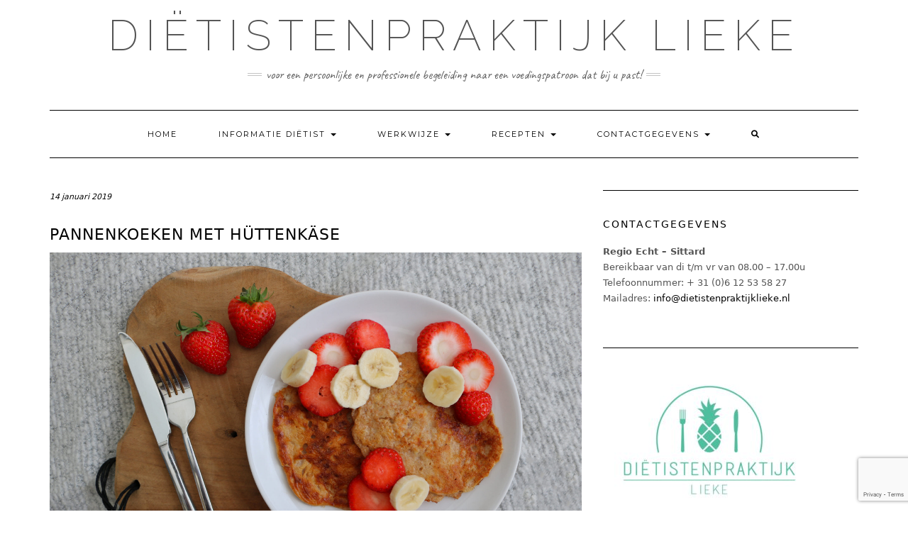

--- FILE ---
content_type: text/html; charset=UTF-8
request_url: https://dietistenpraktijklieke.nl/pannenkoeken-met-huttenkase/
body_size: 9005
content:
<!DOCTYPE html>
<html lang="nl-NL">
<head>
    <meta charset="UTF-8" />
    <meta http-equiv="X-UA-Compatible" content="IE=edge" />
    <meta name="viewport" content="width=device-width, initial-scale=1" />
    	<link rel="pingback" href="https://dietistenpraktijklieke.nl/xmlrpc.php">
	    <title>Pannenkoeken met hüttenkäse &#8211; Diëtistenpraktijk Lieke</title>
<meta name='robots' content='max-image-preview:large' />
<link rel='dns-prefetch' href='//fonts.googleapis.com' />
<link href='https://fonts.gstatic.com' crossorigin rel='preconnect' />
<link rel="alternate" type="application/rss+xml" title="Diëtistenpraktijk Lieke &raquo; feed" href="https://dietistenpraktijklieke.nl/feed/" />
<link rel="alternate" type="application/rss+xml" title="Diëtistenpraktijk Lieke &raquo; reactiesfeed" href="https://dietistenpraktijklieke.nl/comments/feed/" />
<link rel="alternate" type="application/rss+xml" title="Diëtistenpraktijk Lieke &raquo; Pannenkoeken met hüttenkäse reactiesfeed" href="https://dietistenpraktijklieke.nl/pannenkoeken-met-huttenkase/feed/" />
<script type="text/javascript">
/* <![CDATA[ */
window._wpemojiSettings = {"baseUrl":"https:\/\/s.w.org\/images\/core\/emoji\/15.0.3\/72x72\/","ext":".png","svgUrl":"https:\/\/s.w.org\/images\/core\/emoji\/15.0.3\/svg\/","svgExt":".svg","source":{"concatemoji":"https:\/\/dietistenpraktijklieke.nl\/wp-includes\/js\/wp-emoji-release.min.js?ver=6.5.7"}};
/*! This file is auto-generated */
!function(i,n){var o,s,e;function c(e){try{var t={supportTests:e,timestamp:(new Date).valueOf()};sessionStorage.setItem(o,JSON.stringify(t))}catch(e){}}function p(e,t,n){e.clearRect(0,0,e.canvas.width,e.canvas.height),e.fillText(t,0,0);var t=new Uint32Array(e.getImageData(0,0,e.canvas.width,e.canvas.height).data),r=(e.clearRect(0,0,e.canvas.width,e.canvas.height),e.fillText(n,0,0),new Uint32Array(e.getImageData(0,0,e.canvas.width,e.canvas.height).data));return t.every(function(e,t){return e===r[t]})}function u(e,t,n){switch(t){case"flag":return n(e,"\ud83c\udff3\ufe0f\u200d\u26a7\ufe0f","\ud83c\udff3\ufe0f\u200b\u26a7\ufe0f")?!1:!n(e,"\ud83c\uddfa\ud83c\uddf3","\ud83c\uddfa\u200b\ud83c\uddf3")&&!n(e,"\ud83c\udff4\udb40\udc67\udb40\udc62\udb40\udc65\udb40\udc6e\udb40\udc67\udb40\udc7f","\ud83c\udff4\u200b\udb40\udc67\u200b\udb40\udc62\u200b\udb40\udc65\u200b\udb40\udc6e\u200b\udb40\udc67\u200b\udb40\udc7f");case"emoji":return!n(e,"\ud83d\udc26\u200d\u2b1b","\ud83d\udc26\u200b\u2b1b")}return!1}function f(e,t,n){var r="undefined"!=typeof WorkerGlobalScope&&self instanceof WorkerGlobalScope?new OffscreenCanvas(300,150):i.createElement("canvas"),a=r.getContext("2d",{willReadFrequently:!0}),o=(a.textBaseline="top",a.font="600 32px Arial",{});return e.forEach(function(e){o[e]=t(a,e,n)}),o}function t(e){var t=i.createElement("script");t.src=e,t.defer=!0,i.head.appendChild(t)}"undefined"!=typeof Promise&&(o="wpEmojiSettingsSupports",s=["flag","emoji"],n.supports={everything:!0,everythingExceptFlag:!0},e=new Promise(function(e){i.addEventListener("DOMContentLoaded",e,{once:!0})}),new Promise(function(t){var n=function(){try{var e=JSON.parse(sessionStorage.getItem(o));if("object"==typeof e&&"number"==typeof e.timestamp&&(new Date).valueOf()<e.timestamp+604800&&"object"==typeof e.supportTests)return e.supportTests}catch(e){}return null}();if(!n){if("undefined"!=typeof Worker&&"undefined"!=typeof OffscreenCanvas&&"undefined"!=typeof URL&&URL.createObjectURL&&"undefined"!=typeof Blob)try{var e="postMessage("+f.toString()+"("+[JSON.stringify(s),u.toString(),p.toString()].join(",")+"));",r=new Blob([e],{type:"text/javascript"}),a=new Worker(URL.createObjectURL(r),{name:"wpTestEmojiSupports"});return void(a.onmessage=function(e){c(n=e.data),a.terminate(),t(n)})}catch(e){}c(n=f(s,u,p))}t(n)}).then(function(e){for(var t in e)n.supports[t]=e[t],n.supports.everything=n.supports.everything&&n.supports[t],"flag"!==t&&(n.supports.everythingExceptFlag=n.supports.everythingExceptFlag&&n.supports[t]);n.supports.everythingExceptFlag=n.supports.everythingExceptFlag&&!n.supports.flag,n.DOMReady=!1,n.readyCallback=function(){n.DOMReady=!0}}).then(function(){return e}).then(function(){var e;n.supports.everything||(n.readyCallback(),(e=n.source||{}).concatemoji?t(e.concatemoji):e.wpemoji&&e.twemoji&&(t(e.twemoji),t(e.wpemoji)))}))}((window,document),window._wpemojiSettings);
/* ]]> */
</script>
<style id='wp-emoji-styles-inline-css' type='text/css'>

	img.wp-smiley, img.emoji {
		display: inline !important;
		border: none !important;
		box-shadow: none !important;
		height: 1em !important;
		width: 1em !important;
		margin: 0 0.07em !important;
		vertical-align: -0.1em !important;
		background: none !important;
		padding: 0 !important;
	}
</style>
<link rel='stylesheet' id='wp-block-library-css' href='https://dietistenpraktijklieke.nl/wp-includes/css/dist/block-library/style.min.css?ver=6.5.7' type='text/css' media='all' />
<style id='classic-theme-styles-inline-css' type='text/css'>
/*! This file is auto-generated */
.wp-block-button__link{color:#fff;background-color:#32373c;border-radius:9999px;box-shadow:none;text-decoration:none;padding:calc(.667em + 2px) calc(1.333em + 2px);font-size:1.125em}.wp-block-file__button{background:#32373c;color:#fff;text-decoration:none}
</style>
<style id='global-styles-inline-css' type='text/css'>
body{--wp--preset--color--black: #000000;--wp--preset--color--cyan-bluish-gray: #abb8c3;--wp--preset--color--white: #ffffff;--wp--preset--color--pale-pink: #f78da7;--wp--preset--color--vivid-red: #cf2e2e;--wp--preset--color--luminous-vivid-orange: #ff6900;--wp--preset--color--luminous-vivid-amber: #fcb900;--wp--preset--color--light-green-cyan: #7bdcb5;--wp--preset--color--vivid-green-cyan: #00d084;--wp--preset--color--pale-cyan-blue: #8ed1fc;--wp--preset--color--vivid-cyan-blue: #0693e3;--wp--preset--color--vivid-purple: #9b51e0;--wp--preset--gradient--vivid-cyan-blue-to-vivid-purple: linear-gradient(135deg,rgba(6,147,227,1) 0%,rgb(155,81,224) 100%);--wp--preset--gradient--light-green-cyan-to-vivid-green-cyan: linear-gradient(135deg,rgb(122,220,180) 0%,rgb(0,208,130) 100%);--wp--preset--gradient--luminous-vivid-amber-to-luminous-vivid-orange: linear-gradient(135deg,rgba(252,185,0,1) 0%,rgba(255,105,0,1) 100%);--wp--preset--gradient--luminous-vivid-orange-to-vivid-red: linear-gradient(135deg,rgba(255,105,0,1) 0%,rgb(207,46,46) 100%);--wp--preset--gradient--very-light-gray-to-cyan-bluish-gray: linear-gradient(135deg,rgb(238,238,238) 0%,rgb(169,184,195) 100%);--wp--preset--gradient--cool-to-warm-spectrum: linear-gradient(135deg,rgb(74,234,220) 0%,rgb(151,120,209) 20%,rgb(207,42,186) 40%,rgb(238,44,130) 60%,rgb(251,105,98) 80%,rgb(254,248,76) 100%);--wp--preset--gradient--blush-light-purple: linear-gradient(135deg,rgb(255,206,236) 0%,rgb(152,150,240) 100%);--wp--preset--gradient--blush-bordeaux: linear-gradient(135deg,rgb(254,205,165) 0%,rgb(254,45,45) 50%,rgb(107,0,62) 100%);--wp--preset--gradient--luminous-dusk: linear-gradient(135deg,rgb(255,203,112) 0%,rgb(199,81,192) 50%,rgb(65,88,208) 100%);--wp--preset--gradient--pale-ocean: linear-gradient(135deg,rgb(255,245,203) 0%,rgb(182,227,212) 50%,rgb(51,167,181) 100%);--wp--preset--gradient--electric-grass: linear-gradient(135deg,rgb(202,248,128) 0%,rgb(113,206,126) 100%);--wp--preset--gradient--midnight: linear-gradient(135deg,rgb(2,3,129) 0%,rgb(40,116,252) 100%);--wp--preset--font-size--small: 13px;--wp--preset--font-size--medium: 20px;--wp--preset--font-size--large: 36px;--wp--preset--font-size--x-large: 42px;--wp--preset--spacing--20: 0.44rem;--wp--preset--spacing--30: 0.67rem;--wp--preset--spacing--40: 1rem;--wp--preset--spacing--50: 1.5rem;--wp--preset--spacing--60: 2.25rem;--wp--preset--spacing--70: 3.38rem;--wp--preset--spacing--80: 5.06rem;--wp--preset--shadow--natural: 6px 6px 9px rgba(0, 0, 0, 0.2);--wp--preset--shadow--deep: 12px 12px 50px rgba(0, 0, 0, 0.4);--wp--preset--shadow--sharp: 6px 6px 0px rgba(0, 0, 0, 0.2);--wp--preset--shadow--outlined: 6px 6px 0px -3px rgba(255, 255, 255, 1), 6px 6px rgba(0, 0, 0, 1);--wp--preset--shadow--crisp: 6px 6px 0px rgba(0, 0, 0, 1);}:where(.is-layout-flex){gap: 0.5em;}:where(.is-layout-grid){gap: 0.5em;}body .is-layout-flex{display: flex;}body .is-layout-flex{flex-wrap: wrap;align-items: center;}body .is-layout-flex > *{margin: 0;}body .is-layout-grid{display: grid;}body .is-layout-grid > *{margin: 0;}:where(.wp-block-columns.is-layout-flex){gap: 2em;}:where(.wp-block-columns.is-layout-grid){gap: 2em;}:where(.wp-block-post-template.is-layout-flex){gap: 1.25em;}:where(.wp-block-post-template.is-layout-grid){gap: 1.25em;}.has-black-color{color: var(--wp--preset--color--black) !important;}.has-cyan-bluish-gray-color{color: var(--wp--preset--color--cyan-bluish-gray) !important;}.has-white-color{color: var(--wp--preset--color--white) !important;}.has-pale-pink-color{color: var(--wp--preset--color--pale-pink) !important;}.has-vivid-red-color{color: var(--wp--preset--color--vivid-red) !important;}.has-luminous-vivid-orange-color{color: var(--wp--preset--color--luminous-vivid-orange) !important;}.has-luminous-vivid-amber-color{color: var(--wp--preset--color--luminous-vivid-amber) !important;}.has-light-green-cyan-color{color: var(--wp--preset--color--light-green-cyan) !important;}.has-vivid-green-cyan-color{color: var(--wp--preset--color--vivid-green-cyan) !important;}.has-pale-cyan-blue-color{color: var(--wp--preset--color--pale-cyan-blue) !important;}.has-vivid-cyan-blue-color{color: var(--wp--preset--color--vivid-cyan-blue) !important;}.has-vivid-purple-color{color: var(--wp--preset--color--vivid-purple) !important;}.has-black-background-color{background-color: var(--wp--preset--color--black) !important;}.has-cyan-bluish-gray-background-color{background-color: var(--wp--preset--color--cyan-bluish-gray) !important;}.has-white-background-color{background-color: var(--wp--preset--color--white) !important;}.has-pale-pink-background-color{background-color: var(--wp--preset--color--pale-pink) !important;}.has-vivid-red-background-color{background-color: var(--wp--preset--color--vivid-red) !important;}.has-luminous-vivid-orange-background-color{background-color: var(--wp--preset--color--luminous-vivid-orange) !important;}.has-luminous-vivid-amber-background-color{background-color: var(--wp--preset--color--luminous-vivid-amber) !important;}.has-light-green-cyan-background-color{background-color: var(--wp--preset--color--light-green-cyan) !important;}.has-vivid-green-cyan-background-color{background-color: var(--wp--preset--color--vivid-green-cyan) !important;}.has-pale-cyan-blue-background-color{background-color: var(--wp--preset--color--pale-cyan-blue) !important;}.has-vivid-cyan-blue-background-color{background-color: var(--wp--preset--color--vivid-cyan-blue) !important;}.has-vivid-purple-background-color{background-color: var(--wp--preset--color--vivid-purple) !important;}.has-black-border-color{border-color: var(--wp--preset--color--black) !important;}.has-cyan-bluish-gray-border-color{border-color: var(--wp--preset--color--cyan-bluish-gray) !important;}.has-white-border-color{border-color: var(--wp--preset--color--white) !important;}.has-pale-pink-border-color{border-color: var(--wp--preset--color--pale-pink) !important;}.has-vivid-red-border-color{border-color: var(--wp--preset--color--vivid-red) !important;}.has-luminous-vivid-orange-border-color{border-color: var(--wp--preset--color--luminous-vivid-orange) !important;}.has-luminous-vivid-amber-border-color{border-color: var(--wp--preset--color--luminous-vivid-amber) !important;}.has-light-green-cyan-border-color{border-color: var(--wp--preset--color--light-green-cyan) !important;}.has-vivid-green-cyan-border-color{border-color: var(--wp--preset--color--vivid-green-cyan) !important;}.has-pale-cyan-blue-border-color{border-color: var(--wp--preset--color--pale-cyan-blue) !important;}.has-vivid-cyan-blue-border-color{border-color: var(--wp--preset--color--vivid-cyan-blue) !important;}.has-vivid-purple-border-color{border-color: var(--wp--preset--color--vivid-purple) !important;}.has-vivid-cyan-blue-to-vivid-purple-gradient-background{background: var(--wp--preset--gradient--vivid-cyan-blue-to-vivid-purple) !important;}.has-light-green-cyan-to-vivid-green-cyan-gradient-background{background: var(--wp--preset--gradient--light-green-cyan-to-vivid-green-cyan) !important;}.has-luminous-vivid-amber-to-luminous-vivid-orange-gradient-background{background: var(--wp--preset--gradient--luminous-vivid-amber-to-luminous-vivid-orange) !important;}.has-luminous-vivid-orange-to-vivid-red-gradient-background{background: var(--wp--preset--gradient--luminous-vivid-orange-to-vivid-red) !important;}.has-very-light-gray-to-cyan-bluish-gray-gradient-background{background: var(--wp--preset--gradient--very-light-gray-to-cyan-bluish-gray) !important;}.has-cool-to-warm-spectrum-gradient-background{background: var(--wp--preset--gradient--cool-to-warm-spectrum) !important;}.has-blush-light-purple-gradient-background{background: var(--wp--preset--gradient--blush-light-purple) !important;}.has-blush-bordeaux-gradient-background{background: var(--wp--preset--gradient--blush-bordeaux) !important;}.has-luminous-dusk-gradient-background{background: var(--wp--preset--gradient--luminous-dusk) !important;}.has-pale-ocean-gradient-background{background: var(--wp--preset--gradient--pale-ocean) !important;}.has-electric-grass-gradient-background{background: var(--wp--preset--gradient--electric-grass) !important;}.has-midnight-gradient-background{background: var(--wp--preset--gradient--midnight) !important;}.has-small-font-size{font-size: var(--wp--preset--font-size--small) !important;}.has-medium-font-size{font-size: var(--wp--preset--font-size--medium) !important;}.has-large-font-size{font-size: var(--wp--preset--font-size--large) !important;}.has-x-large-font-size{font-size: var(--wp--preset--font-size--x-large) !important;}
.wp-block-navigation a:where(:not(.wp-element-button)){color: inherit;}
:where(.wp-block-post-template.is-layout-flex){gap: 1.25em;}:where(.wp-block-post-template.is-layout-grid){gap: 1.25em;}
:where(.wp-block-columns.is-layout-flex){gap: 2em;}:where(.wp-block-columns.is-layout-grid){gap: 2em;}
.wp-block-pullquote{font-size: 1.5em;line-height: 1.6;}
</style>
<link rel='stylesheet' id='contact-form-7-css' href='https://dietistenpraktijklieke.nl/wp-content/plugins/contact-form-7/includes/css/styles.css?ver=5.9.6' type='text/css' media='all' />
<link rel='stylesheet' id='kale-fonts-css' href='https://fonts.googleapis.com/css?family=Montserrat%3A400%2C700%7CLato%3A400%2C700%2C300%2C300italic%2C400italic%2C700italic%7CRaleway%3A200%7CCaveat&#038;subset=latin%2Clatin-ext' type='text/css' media='all' />
<link rel='stylesheet' id='bootstrap-css' href='https://dietistenpraktijklieke.nl/wp-content/themes/kale/assets/css/bootstrap.min.css?ver=6.5.7' type='text/css' media='all' />
<link rel='stylesheet' id='bootstrap-select-css' href='https://dietistenpraktijklieke.nl/wp-content/themes/kale/assets/css/bootstrap-select.min.css?ver=6.5.7' type='text/css' media='all' />
<link rel='stylesheet' id='smartmenus-bootstrap-css' href='https://dietistenpraktijklieke.nl/wp-content/themes/kale/assets/css/jquery.smartmenus.bootstrap.css?ver=6.5.7' type='text/css' media='all' />
<link rel='stylesheet' id='fontawesome-css' href='https://dietistenpraktijklieke.nl/wp-content/themes/kale/assets/css/fontawesome.min.css?ver=6.5.7' type='text/css' media='all' />
<link rel='stylesheet' id='fontawesome-all-css' href='https://dietistenpraktijklieke.nl/wp-content/themes/kale/assets/css/all.min.css?ver=6.5.7' type='text/css' media='all' />
<link rel='stylesheet' id='owl-carousel-css' href='https://dietistenpraktijklieke.nl/wp-content/themes/kale/assets/css/owl.carousel.css?ver=6.5.7' type='text/css' media='all' />
<link rel='stylesheet' id='kale-style-css' href='https://dietistenpraktijklieke.nl/wp-content/themes/kale/style.css?ver=6.5.7' type='text/css' media='all' />
<link rel='stylesheet' id='simple-social-icons-font-css' href='https://dietistenpraktijklieke.nl/wp-content/plugins/simple-social-icons/css/style.css?ver=3.0.2' type='text/css' media='all' />
<link rel='stylesheet' id='tablepress-default-css' href='https://dietistenpraktijklieke.nl/wp-content/plugins/tablepress/css/build/default.css?ver=2.3.2' type='text/css' media='all' />
<!--[if lt IE 9]>
<script type="text/javascript" src="https://dietistenpraktijklieke.nl/wp-content/themes/kale/assets/js/html5shiv.min.js?ver=3.7.0" id="kale-html5-js"></script>
<![endif]-->
<!--[if lt IE 9]>
<script type="text/javascript" src="https://dietistenpraktijklieke.nl/wp-content/themes/kale/assets/js/respond.min.js?ver=1.3.0" id="kale-respond-js"></script>
<![endif]-->
<script type="text/javascript" src="https://dietistenpraktijklieke.nl/wp-includes/js/jquery/jquery.min.js?ver=3.7.1" id="jquery-core-js"></script>
<script type="text/javascript" src="https://dietistenpraktijklieke.nl/wp-includes/js/jquery/jquery-migrate.min.js?ver=3.4.1" id="jquery-migrate-js"></script>
<link rel="https://api.w.org/" href="https://dietistenpraktijklieke.nl/wp-json/" /><link rel="alternate" type="application/json" href="https://dietistenpraktijklieke.nl/wp-json/wp/v2/posts/571" /><link rel="EditURI" type="application/rsd+xml" title="RSD" href="https://dietistenpraktijklieke.nl/xmlrpc.php?rsd" />
<meta name="generator" content="WordPress 6.5.7" />
<link rel="canonical" href="https://dietistenpraktijklieke.nl/pannenkoeken-met-huttenkase/" />
<link rel='shortlink' href='https://dietistenpraktijklieke.nl/?p=571' />
<link rel="alternate" type="application/json+oembed" href="https://dietistenpraktijklieke.nl/wp-json/oembed/1.0/embed?url=https%3A%2F%2Fdietistenpraktijklieke.nl%2Fpannenkoeken-met-huttenkase%2F" />
<link rel="alternate" type="text/xml+oembed" href="https://dietistenpraktijklieke.nl/wp-json/oembed/1.0/embed?url=https%3A%2F%2Fdietistenpraktijklieke.nl%2Fpannenkoeken-met-huttenkase%2F&#038;format=xml" />
<link rel="icon" href="https://dietistenpraktijklieke.nl/wp-content/uploads/2016/12/cropped-logo2-32x32.jpg" sizes="32x32" />
<link rel="icon" href="https://dietistenpraktijklieke.nl/wp-content/uploads/2016/12/cropped-logo2-192x192.jpg" sizes="192x192" />
<link rel="apple-touch-icon" href="https://dietistenpraktijklieke.nl/wp-content/uploads/2016/12/cropped-logo2-180x180.jpg" />
<meta name="msapplication-TileImage" content="https://dietistenpraktijklieke.nl/wp-content/uploads/2016/12/cropped-logo2-270x270.jpg" />
	<!-- Fonts Plugin CSS - https://fontsplugin.com/ -->
	<style>
		:root {
--font-base: Segoe UI, Frutiger, Frutiger Linotype, Dejavu Sans, Helvetica Neue, Arial, sans-serif;
--font-headings: Segoe UI, Frutiger, Frutiger Linotype, Dejavu Sans, Helvetica Neue, Arial, sans-serif;
}
body, #content, .single-content, .entry-content, .post-content, .page-content, .post-excerpt, .entry-summary, .entry-excerpt, .widget-area, .widget, .sidebar, #sidebar, footer, .footer, #footer, .site-footer {
font-family: Segoe UI, Frutiger, Frutiger Linotype, Dejavu Sans, Helvetica Neue, Arial, sans-serif;
 }
b#site-title, .site-title, #site-title a, .site-title a, .entry-title, .entry-title a, .h1, .h2, .h3, .h4, .h5, .h6, h1, h2, h3, h4, h5, h6, .widget-title {
font-family: Segoe UI, Frutiger, Frutiger Linotype, Dejavu Sans, Helvetica Neue, Arial, sans-serif;
 }
	</style>
	<!-- Fonts Plugin CSS -->
	</head>

<body data-rsssl=1 class="post-template-default single single-post postid-571 single-format-standard wp-custom-logo">
<a class="skip-link screen-reader-text" href="#content">
Doorgaan naar inhoud</a>

<div class="main-wrapper">
    <div class="container">

        <!-- Header -->
        <header class="header" role="banner">

            
            <!-- Header Row 2 -->
            <div class="header-row-2">
                <div class="logo">
                    
												<div class="header-logo-text"><a href="https://dietistenpraktijklieke.nl/">Diëtistenpraktijk Lieke</a></div>
						
                                    </div>
                                <div class="tagline"><p>Voor een persoonlijke en professionele begeleiding naar een voedingspatroon dat bij u past!</p></div>
                            </div>
            <!-- /Header Row 2 -->


            <!-- Header Row 3 -->
            <div class="header-row-3">
                <nav class="navbar navbar-default" role="navigation" aria-label="Hoofdnavigatie">
                    <div class="navbar-header">
                        <button type="button" class="navbar-toggle collapsed" data-toggle="collapse" data-target=".header-row-3 .navbar-collapse" aria-expanded="false">
                        <span class="sr-only">Toggle navigatie</span>
                        <span class="icon-bar"></span>
                        <span class="icon-bar"></span>
                        <span class="icon-bar"></span>
                        </button>
                    </div>
                    <!-- Navigation -->
                    <div class="navbar-collapse collapse"><ul id="menu-hoofdmenu" class="nav navbar-nav"><li id="menu-item-47" class="menu-item menu-item-type-post_type menu-item-object-page menu-item-home menu-item-47"><a href="https://dietistenpraktijklieke.nl/">Home</a></li>
<li id="menu-item-91" class="menu-item menu-item-type-post_type menu-item-object-page menu-item-has-children menu-item-91 dropdown"><a href="#" data-toggle="dropdown" class="dropdown-toggle" aria-haspopup="true">Informatie diëtist <span class="caret"></span></a>
<ul role="menu" class=" dropdown-menu">
	<li id="menu-item-1067" class="menu-item menu-item-type-post_type menu-item-object-page menu-item-1067"><a href="https://dietistenpraktijklieke.nl/uw-dietist/">Over mij</a></li>
	<li id="menu-item-237" class="menu-item menu-item-type-post_type menu-item-object-page menu-item-237"><a href="https://dietistenpraktijklieke.nl/uw-dietist/specialisme/">Specialisaties</a></li>
	<li id="menu-item-128" class="menu-item menu-item-type-post_type menu-item-object-page menu-item-128"><a href="https://dietistenpraktijklieke.nl/waarom-naar-de-dietist/">Waarom naar de diëtist?</a></li>
	<li id="menu-item-1329" class="menu-item menu-item-type-post_type menu-item-object-page menu-item-1329"><a href="https://dietistenpraktijklieke.nl/recensies/">Recensies</a></li>
</ul>
</li>
<li id="menu-item-75" class="menu-item menu-item-type-post_type menu-item-object-page menu-item-has-children menu-item-75 dropdown"><a href="#" data-toggle="dropdown" class="dropdown-toggle" aria-haspopup="true">Werkwijze <span class="caret"></span></a>
<ul role="menu" class=" dropdown-menu">
	<li id="menu-item-1074" class="menu-item menu-item-type-post_type menu-item-object-page menu-item-1074"><a href="https://dietistenpraktijklieke.nl/verwijzingen/">Vergoedingen &#038; Tarieven</a></li>
	<li id="menu-item-158" class="menu-item menu-item-type-post_type menu-item-object-page menu-item-158"><a href="https://dietistenpraktijklieke.nl/verwijzingen/werkwijze/">Werkwijze</a></li>
	<li id="menu-item-533" class="menu-item menu-item-type-post_type menu-item-object-page menu-item-533"><a href="https://dietistenpraktijklieke.nl/algemene-verordering-gegevensbescherming-avg/">Algemene Verordering Gegevensbescherming (AVG)</a></li>
</ul>
</li>
<li id="menu-item-325" class="menu-item menu-item-type-post_type menu-item-object-page menu-item-has-children menu-item-325 dropdown"><a href="#" data-toggle="dropdown" class="dropdown-toggle" aria-haspopup="true">Recepten <span class="caret"></span></a>
<ul role="menu" class=" dropdown-menu">
	<li id="menu-item-352" class="menu-item menu-item-type-taxonomy menu-item-object-category current-post-ancestor current-menu-parent current-post-parent menu-item-352"><a href="https://dietistenpraktijklieke.nl/category/gezondevoeding/">Algemene gezonde voeding</a></li>
	<li id="menu-item-354" class="menu-item menu-item-type-taxonomy menu-item-object-category menu-item-354"><a href="https://dietistenpraktijklieke.nl/category/koolhydraatbeperkt/">Koolhydraatbeperkt</a></li>
	<li id="menu-item-353" class="menu-item menu-item-type-taxonomy menu-item-object-category menu-item-353"><a href="https://dietistenpraktijklieke.nl/category/fodmaparm/">FODMAP &#8211; arm</a></li>
	<li id="menu-item-448" class="menu-item menu-item-type-taxonomy menu-item-object-category menu-item-448"><a href="https://dietistenpraktijklieke.nl/category/energie-en-eiwitrijk/">Energie- en eiwitrijk</a></li>
	<li id="menu-item-484" class="menu-item menu-item-type-taxonomy menu-item-object-category menu-item-484"><a href="https://dietistenpraktijklieke.nl/category/weetjes/">Weetjes</a></li>
</ul>
</li>
<li id="menu-item-121" class="menu-item menu-item-type-post_type menu-item-object-page menu-item-has-children menu-item-121 dropdown"><a href="#" data-toggle="dropdown" class="dropdown-toggle" aria-haspopup="true">Contactgegevens <span class="caret"></span></a>
<ul role="menu" class=" dropdown-menu">
	<li id="menu-item-1075" class="menu-item menu-item-type-post_type menu-item-object-page menu-item-1075"><a href="https://dietistenpraktijklieke.nl/contact/">Contact</a></li>
	<li id="menu-item-283" class="menu-item menu-item-type-post_type menu-item-object-page menu-item-283"><a href="https://dietistenpraktijklieke.nl/samenwerking/">Samenwerking</a></li>
</ul>
</li>
<li class="search">
        <a href="javascript:;" id="toggle-main_search" data-toggle="dropdown"><i class="fa fa-search"></i></a>
        <div class="dropdown-menu main_search">
            <form name="main_search" method="get" action="https://dietistenpraktijklieke.nl/">
                <input type="text" name="s" class="form-control" placeholder="Hier typen" />
            </form>
        </div>
    </li></ul></div>                    <!-- /Navigation -->
                </nav>
            </div>
            <!-- /Header Row 3 -->

        </header>
        <!-- /Header -->


<a id="content"></a>
<!-- Two Columns -->
<div class="row two-columns">

    <!-- Main Column -->
        <div class="main-column  col-md-8 " role="main">
        
        <!-- Post Content -->
        <div id="post-571" class="entry entry-post post-571 post type-post status-publish format-standard has-post-thumbnail hentry category-gezondevoeding">
            
            <div class="entry-header">
				                <div class="entry-meta">
                    <div class="entry-date date updated">14 januari 2019</div>
                </div>
								<div class="clearfix"></div>
            </div>
            
                                    <h1 class="entry-title">Pannenkoeken met hüttenkäse</h1>
                        
                            <div class="entry-thumb"><img width="2560" height="1707" src="https://dietistenpraktijklieke.nl/wp-content/uploads/2019/01/IMG_2109-scaled.jpg" class="img-responsive wp-post-image" alt="Pannenkoeken met hüttenkäse" decoding="async" fetchpriority="high" srcset="https://dietistenpraktijklieke.nl/wp-content/uploads/2019/01/IMG_2109-scaled.jpg 2560w, https://dietistenpraktijklieke.nl/wp-content/uploads/2019/01/IMG_2109-300x200.jpg 300w, https://dietistenpraktijklieke.nl/wp-content/uploads/2019/01/IMG_2109-1024x683.jpg 1024w, https://dietistenpraktijklieke.nl/wp-content/uploads/2019/01/IMG_2109-768x512.jpg 768w" sizes="(max-width: 2560px) 100vw, 2560px" /></div>            
            <div class="single-content"><p>Pannenkoeken kun je natuurlijk op veel verschillende manieren maken, met allerlei verschillende toppingen. Hier is gekozen voor een variant met hüttenkäse en wat heerlijke zoete aardbeien en bananen voor bovenop.</p>
<p><strong> </strong></p>
<h4><strong>Ingrediënten voor 3 pannenkoeken:</strong></h4>
<ul>
<li>100 gram hüttenkäse</li>
<li>1 ei</li>
<li>25 gram volkorenmeel</li>
<li>100 ml halfvolle melk</li>
<li>1 theelepels bakpoeder</li>
<li>Snufje zout</li>
<li>Snufje kaneel</li>
<li>150 gram aardbeien</li>
<li>1 banaan</li>
</ul>
<h4>Bereidingswijze:</h4>
<p>Meng de hüttenkäse, meel, ei, bakpoeder, melk, kaneel en zout goed door elkaar. Dit kun je met een vork doen, zodat je de korrelige hüttenkäse een beetje prakt. Als het geheel goed gemengd is kun je een pan op het vuur zetten met wat bakboter. Als de boter warm is kun je ongeveer 1/3<sup>e</sup> van het beslag er in schenken. Laat de pannenkoek op klein vuur gaar worden, zo is de kans dat ze verbranden het kleinste. Ondertussen kun je de aardbeien en bananen klein gaan snijden. Als de pannenkoeken gaar zijn doe je de topping er op, en je pannenkoek is klaar!</p>
</div>
            
                        <div class="entry-footer">
                <div class="entry-meta">
                    <div class="entry-author"><span>Auteur: </span><span class="vcard author author_name"><span class="fn"><a href="https://dietistenpraktijklieke.nl/author/admin/" title="Berichten van liekesangers" rel="author">liekesangers</a></span></span></div>					<div class="entry-category"><span>Gearchiveerd onder: </span><a href="https://dietistenpraktijklieke.nl/category/gezondevoeding/" rel="category tag">Algemene gezonde voeding</a></div>                                    </div>
            </div>
                    
        </div>
        <!-- /Post Content -->
        
                <hr />
        <div class="pagination-post">
            <div class="previous_post"><a href="https://dietistenpraktijklieke.nl/kerstboom-brood/" rel="prev">Kerstboom brood</a></div>
            <div class="next_post"><a href="https://dietistenpraktijklieke.nl/groene-smoothiebowl/" rel="next">Groene smoothiebowl</a></div>
        </div>
                
        <!-- Post Comments -->
                <hr />
        
<div id="comments" class="comments">

    
	
		<div id="respond" class="comment-respond">
		<h3 id="reply-title" class="comment-reply-title">Geef een reactie <small><a rel="nofollow" id="cancel-comment-reply-link" href="/pannenkoeken-met-huttenkase/#respond" style="display:none;">Reactie annuleren</a></small></h3><form action="https://dietistenpraktijklieke.nl/wp-comments-post.php" method="post" id="commentform" class="comment-form" novalidate><p class="comment-notes"><span id="email-notes">Het e-mailadres wordt niet gepubliceerd.</span> <span class="required-field-message">Vereiste velden zijn gemarkeerd met <span class="required">*</span></span></p><div class="row"><div class="col-sm-6"><div class="form-group form-group-author"><label class="form-label form-label-author">Naam<span class="asterik">*</span></label><input type="text" class="form-control" id="author" name="author" placeholder="" value="" /></div>
<div class="form-group form-group-email"><label class="form-label form-label-email">E-mailadres<span class="asterik">*</span></label><input type="email" class="form-control" name="email" id="email" placeholder="" value="" /></div>
<div class="form-group form-group-url"><label class="form-label form-label-url">Site</label><input type="text" class="form-control" name="url" id="url" placeholder="" value="" /></div></div></div>
<div class="form-group form-group-comment"><label class="form-label form-label-comment">Reactie</label><textarea rows="5" cols="" class="form-control" id="comment" name="comment" placeholder=""></textarea></div><div class="form-group form-group-cookie"><input id="comment-cookies-consent" name="comment-cookies-consent" type="checkbox" value="yes" /><label for="comment-cookies-consent">Bewaar mijn naam, e-mail, en site in deze browser voor de volgende keer dat ik reactie geef.</label></div>
<p class="form-submit"><input name="submit" type="submit" id="submit" class="btn btn-default" value="Reactie plaatsen" /> <input type='hidden' name='comment_post_ID' value='571' id='comment_post_ID' />
<input type='hidden' name='comment_parent' id='comment_parent' value='0' />
</p><p style="display: none !important;" class="akismet-fields-container" data-prefix="ak_"><label>&#916;<textarea name="ak_hp_textarea" cols="45" rows="8" maxlength="100"></textarea></label><input type="hidden" id="ak_js_1" name="ak_js" value="211"/><script>document.getElementById( "ak_js_1" ).setAttribute( "value", ( new Date() ).getTime() );</script></p></form>	</div><!-- #respond -->
	

</div>          
        <!-- /Post Comments -->
        
    </div>
    <!-- /Main Column -->
    
    
    <!-- Sidebar -->
<aside class="sidebar sidebar-column  col-md-4 " role="complementary" aria-label="Primaire zijbalk"> 
    <div class="sidebar-default sidebar-block sidebar-no-borders"><div id="text-2" class="default-widget widget widget_text"><h3 class="widget-title"><span>Contactgegevens</span></h3>			<div class="textwidget"><p><strong>Regio Echt &#8211; Sittard<br />
</strong>Bereikbaar van di t/m vr van 08.00 &#8211; 17.00u<br />
Telefoonnummer: + 31 (0)6 12 53 58 27<br />
Mailadres: <a href="mailto:info@dietistenpraktijklieke.nl">info@dietistenpraktijklieke.nl</a></p>
</div>
		</div><div id="block-3" class="default-widget widget widget_block widget_media_image">
<figure class="wp-block-image size-medium"><img decoding="async" width="300" height="189" src="https://dietistenpraktijklieke.nl/wp-content/uploads/2016/12/cropped-logo-3-300x189.jpg" alt="" class="wp-image-145"/></figure>
</div></div></aside>
<!-- /Sidebar -->    
</div>
<!-- /Two Columns -->
        
<hr />


        
        

<!-- /Footer Widgets -->
        
        <!-- Footer -->
        <div class="footer" role="contentinfo">
            
                        
                                    <div class="footer-copyright">Copyright &copy; 2025 <a href="https://www.lyrathemes.com/kale/">Kale</a></div>
                        
            <div class="footer-copyright">
                <ul class="credit">
                    <li><a href="https://www.lyrathemes.com/kale/">Kale</a> door LyraThemes.com.</li>
                </ul>
            </div>
            
        </div>
        <!-- /Footer -->
        
    </div><!-- /Container -->
</div><!-- /Main Wrapper -->

<style type="text/css" media="screen"></style><script type="text/javascript" src="https://dietistenpraktijklieke.nl/wp-content/plugins/contact-form-7/includes/swv/js/index.js?ver=5.9.6" id="swv-js"></script>
<script type="text/javascript" id="contact-form-7-js-extra">
/* <![CDATA[ */
var wpcf7 = {"api":{"root":"https:\/\/dietistenpraktijklieke.nl\/wp-json\/","namespace":"contact-form-7\/v1"}};
/* ]]> */
</script>
<script type="text/javascript" src="https://dietistenpraktijklieke.nl/wp-content/plugins/contact-form-7/includes/js/index.js?ver=5.9.6" id="contact-form-7-js"></script>
<script type="text/javascript" src="https://dietistenpraktijklieke.nl/wp-content/themes/kale/assets/js/bootstrap.min.js?ver=6.5.7" id="bootstrap-js"></script>
<script type="text/javascript" src="https://dietistenpraktijklieke.nl/wp-content/themes/kale/assets/js/bootstrap-select.min.js?ver=6.5.7" id="bootstrap-select-js"></script>
<script type="text/javascript" src="https://dietistenpraktijklieke.nl/wp-content/themes/kale/assets/js/jquery.smartmenus.js?ver=6.5.7" id="smartmenus-js"></script>
<script type="text/javascript" src="https://dietistenpraktijklieke.nl/wp-content/themes/kale/assets/js/jquery.smartmenus.bootstrap.js?ver=6.5.7" id="smartmenus-bootstrap-js"></script>
<script type="text/javascript" src="https://dietistenpraktijklieke.nl/wp-content/themes/kale/assets/js/owl.carousel.min.js?ver=6.5.7" id="owl-carousel-js"></script>
<script type="text/javascript" src="https://dietistenpraktijklieke.nl/wp-content/themes/kale/assets/js/kale.js?ver=6.5.7" id="kale-js-js"></script>
<script type="text/javascript" src="https://dietistenpraktijklieke.nl/wp-includes/js/comment-reply.min.js?ver=6.5.7" id="comment-reply-js" async="async" data-wp-strategy="async"></script>
<script type="text/javascript" src="https://www.google.com/recaptcha/api.js?render=6LdeQbQZAAAAAMpOb2OAcNLzLxu-ncuAHVQ6E2rT&amp;ver=3.0" id="google-recaptcha-js"></script>
<script type="text/javascript" src="https://dietistenpraktijklieke.nl/wp-includes/js/dist/vendor/wp-polyfill-inert.min.js?ver=3.1.2" id="wp-polyfill-inert-js"></script>
<script type="text/javascript" src="https://dietistenpraktijklieke.nl/wp-includes/js/dist/vendor/regenerator-runtime.min.js?ver=0.14.0" id="regenerator-runtime-js"></script>
<script type="text/javascript" src="https://dietistenpraktijklieke.nl/wp-includes/js/dist/vendor/wp-polyfill.min.js?ver=3.15.0" id="wp-polyfill-js"></script>
<script type="text/javascript" id="wpcf7-recaptcha-js-extra">
/* <![CDATA[ */
var wpcf7_recaptcha = {"sitekey":"6LdeQbQZAAAAAMpOb2OAcNLzLxu-ncuAHVQ6E2rT","actions":{"homepage":"homepage","contactform":"contactform"}};
/* ]]> */
</script>
<script type="text/javascript" src="https://dietistenpraktijklieke.nl/wp-content/plugins/contact-form-7/modules/recaptcha/index.js?ver=5.9.6" id="wpcf7-recaptcha-js"></script>
</body>
</html>


--- FILE ---
content_type: text/html; charset=utf-8
request_url: https://www.google.com/recaptcha/api2/anchor?ar=1&k=6LdeQbQZAAAAAMpOb2OAcNLzLxu-ncuAHVQ6E2rT&co=aHR0cHM6Ly9kaWV0aXN0ZW5wcmFrdGlqa2xpZWtlLm5sOjQ0Mw..&hl=en&v=TkacYOdEJbdB_JjX802TMer9&size=invisible&anchor-ms=20000&execute-ms=15000&cb=lchgti889vzr
body_size: 45098
content:
<!DOCTYPE HTML><html dir="ltr" lang="en"><head><meta http-equiv="Content-Type" content="text/html; charset=UTF-8">
<meta http-equiv="X-UA-Compatible" content="IE=edge">
<title>reCAPTCHA</title>
<style type="text/css">
/* cyrillic-ext */
@font-face {
  font-family: 'Roboto';
  font-style: normal;
  font-weight: 400;
  src: url(//fonts.gstatic.com/s/roboto/v18/KFOmCnqEu92Fr1Mu72xKKTU1Kvnz.woff2) format('woff2');
  unicode-range: U+0460-052F, U+1C80-1C8A, U+20B4, U+2DE0-2DFF, U+A640-A69F, U+FE2E-FE2F;
}
/* cyrillic */
@font-face {
  font-family: 'Roboto';
  font-style: normal;
  font-weight: 400;
  src: url(//fonts.gstatic.com/s/roboto/v18/KFOmCnqEu92Fr1Mu5mxKKTU1Kvnz.woff2) format('woff2');
  unicode-range: U+0301, U+0400-045F, U+0490-0491, U+04B0-04B1, U+2116;
}
/* greek-ext */
@font-face {
  font-family: 'Roboto';
  font-style: normal;
  font-weight: 400;
  src: url(//fonts.gstatic.com/s/roboto/v18/KFOmCnqEu92Fr1Mu7mxKKTU1Kvnz.woff2) format('woff2');
  unicode-range: U+1F00-1FFF;
}
/* greek */
@font-face {
  font-family: 'Roboto';
  font-style: normal;
  font-weight: 400;
  src: url(//fonts.gstatic.com/s/roboto/v18/KFOmCnqEu92Fr1Mu4WxKKTU1Kvnz.woff2) format('woff2');
  unicode-range: U+0370-0377, U+037A-037F, U+0384-038A, U+038C, U+038E-03A1, U+03A3-03FF;
}
/* vietnamese */
@font-face {
  font-family: 'Roboto';
  font-style: normal;
  font-weight: 400;
  src: url(//fonts.gstatic.com/s/roboto/v18/KFOmCnqEu92Fr1Mu7WxKKTU1Kvnz.woff2) format('woff2');
  unicode-range: U+0102-0103, U+0110-0111, U+0128-0129, U+0168-0169, U+01A0-01A1, U+01AF-01B0, U+0300-0301, U+0303-0304, U+0308-0309, U+0323, U+0329, U+1EA0-1EF9, U+20AB;
}
/* latin-ext */
@font-face {
  font-family: 'Roboto';
  font-style: normal;
  font-weight: 400;
  src: url(//fonts.gstatic.com/s/roboto/v18/KFOmCnqEu92Fr1Mu7GxKKTU1Kvnz.woff2) format('woff2');
  unicode-range: U+0100-02BA, U+02BD-02C5, U+02C7-02CC, U+02CE-02D7, U+02DD-02FF, U+0304, U+0308, U+0329, U+1D00-1DBF, U+1E00-1E9F, U+1EF2-1EFF, U+2020, U+20A0-20AB, U+20AD-20C0, U+2113, U+2C60-2C7F, U+A720-A7FF;
}
/* latin */
@font-face {
  font-family: 'Roboto';
  font-style: normal;
  font-weight: 400;
  src: url(//fonts.gstatic.com/s/roboto/v18/KFOmCnqEu92Fr1Mu4mxKKTU1Kg.woff2) format('woff2');
  unicode-range: U+0000-00FF, U+0131, U+0152-0153, U+02BB-02BC, U+02C6, U+02DA, U+02DC, U+0304, U+0308, U+0329, U+2000-206F, U+20AC, U+2122, U+2191, U+2193, U+2212, U+2215, U+FEFF, U+FFFD;
}
/* cyrillic-ext */
@font-face {
  font-family: 'Roboto';
  font-style: normal;
  font-weight: 500;
  src: url(//fonts.gstatic.com/s/roboto/v18/KFOlCnqEu92Fr1MmEU9fCRc4AMP6lbBP.woff2) format('woff2');
  unicode-range: U+0460-052F, U+1C80-1C8A, U+20B4, U+2DE0-2DFF, U+A640-A69F, U+FE2E-FE2F;
}
/* cyrillic */
@font-face {
  font-family: 'Roboto';
  font-style: normal;
  font-weight: 500;
  src: url(//fonts.gstatic.com/s/roboto/v18/KFOlCnqEu92Fr1MmEU9fABc4AMP6lbBP.woff2) format('woff2');
  unicode-range: U+0301, U+0400-045F, U+0490-0491, U+04B0-04B1, U+2116;
}
/* greek-ext */
@font-face {
  font-family: 'Roboto';
  font-style: normal;
  font-weight: 500;
  src: url(//fonts.gstatic.com/s/roboto/v18/KFOlCnqEu92Fr1MmEU9fCBc4AMP6lbBP.woff2) format('woff2');
  unicode-range: U+1F00-1FFF;
}
/* greek */
@font-face {
  font-family: 'Roboto';
  font-style: normal;
  font-weight: 500;
  src: url(//fonts.gstatic.com/s/roboto/v18/KFOlCnqEu92Fr1MmEU9fBxc4AMP6lbBP.woff2) format('woff2');
  unicode-range: U+0370-0377, U+037A-037F, U+0384-038A, U+038C, U+038E-03A1, U+03A3-03FF;
}
/* vietnamese */
@font-face {
  font-family: 'Roboto';
  font-style: normal;
  font-weight: 500;
  src: url(//fonts.gstatic.com/s/roboto/v18/KFOlCnqEu92Fr1MmEU9fCxc4AMP6lbBP.woff2) format('woff2');
  unicode-range: U+0102-0103, U+0110-0111, U+0128-0129, U+0168-0169, U+01A0-01A1, U+01AF-01B0, U+0300-0301, U+0303-0304, U+0308-0309, U+0323, U+0329, U+1EA0-1EF9, U+20AB;
}
/* latin-ext */
@font-face {
  font-family: 'Roboto';
  font-style: normal;
  font-weight: 500;
  src: url(//fonts.gstatic.com/s/roboto/v18/KFOlCnqEu92Fr1MmEU9fChc4AMP6lbBP.woff2) format('woff2');
  unicode-range: U+0100-02BA, U+02BD-02C5, U+02C7-02CC, U+02CE-02D7, U+02DD-02FF, U+0304, U+0308, U+0329, U+1D00-1DBF, U+1E00-1E9F, U+1EF2-1EFF, U+2020, U+20A0-20AB, U+20AD-20C0, U+2113, U+2C60-2C7F, U+A720-A7FF;
}
/* latin */
@font-face {
  font-family: 'Roboto';
  font-style: normal;
  font-weight: 500;
  src: url(//fonts.gstatic.com/s/roboto/v18/KFOlCnqEu92Fr1MmEU9fBBc4AMP6lQ.woff2) format('woff2');
  unicode-range: U+0000-00FF, U+0131, U+0152-0153, U+02BB-02BC, U+02C6, U+02DA, U+02DC, U+0304, U+0308, U+0329, U+2000-206F, U+20AC, U+2122, U+2191, U+2193, U+2212, U+2215, U+FEFF, U+FFFD;
}
/* cyrillic-ext */
@font-face {
  font-family: 'Roboto';
  font-style: normal;
  font-weight: 900;
  src: url(//fonts.gstatic.com/s/roboto/v18/KFOlCnqEu92Fr1MmYUtfCRc4AMP6lbBP.woff2) format('woff2');
  unicode-range: U+0460-052F, U+1C80-1C8A, U+20B4, U+2DE0-2DFF, U+A640-A69F, U+FE2E-FE2F;
}
/* cyrillic */
@font-face {
  font-family: 'Roboto';
  font-style: normal;
  font-weight: 900;
  src: url(//fonts.gstatic.com/s/roboto/v18/KFOlCnqEu92Fr1MmYUtfABc4AMP6lbBP.woff2) format('woff2');
  unicode-range: U+0301, U+0400-045F, U+0490-0491, U+04B0-04B1, U+2116;
}
/* greek-ext */
@font-face {
  font-family: 'Roboto';
  font-style: normal;
  font-weight: 900;
  src: url(//fonts.gstatic.com/s/roboto/v18/KFOlCnqEu92Fr1MmYUtfCBc4AMP6lbBP.woff2) format('woff2');
  unicode-range: U+1F00-1FFF;
}
/* greek */
@font-face {
  font-family: 'Roboto';
  font-style: normal;
  font-weight: 900;
  src: url(//fonts.gstatic.com/s/roboto/v18/KFOlCnqEu92Fr1MmYUtfBxc4AMP6lbBP.woff2) format('woff2');
  unicode-range: U+0370-0377, U+037A-037F, U+0384-038A, U+038C, U+038E-03A1, U+03A3-03FF;
}
/* vietnamese */
@font-face {
  font-family: 'Roboto';
  font-style: normal;
  font-weight: 900;
  src: url(//fonts.gstatic.com/s/roboto/v18/KFOlCnqEu92Fr1MmYUtfCxc4AMP6lbBP.woff2) format('woff2');
  unicode-range: U+0102-0103, U+0110-0111, U+0128-0129, U+0168-0169, U+01A0-01A1, U+01AF-01B0, U+0300-0301, U+0303-0304, U+0308-0309, U+0323, U+0329, U+1EA0-1EF9, U+20AB;
}
/* latin-ext */
@font-face {
  font-family: 'Roboto';
  font-style: normal;
  font-weight: 900;
  src: url(//fonts.gstatic.com/s/roboto/v18/KFOlCnqEu92Fr1MmYUtfChc4AMP6lbBP.woff2) format('woff2');
  unicode-range: U+0100-02BA, U+02BD-02C5, U+02C7-02CC, U+02CE-02D7, U+02DD-02FF, U+0304, U+0308, U+0329, U+1D00-1DBF, U+1E00-1E9F, U+1EF2-1EFF, U+2020, U+20A0-20AB, U+20AD-20C0, U+2113, U+2C60-2C7F, U+A720-A7FF;
}
/* latin */
@font-face {
  font-family: 'Roboto';
  font-style: normal;
  font-weight: 900;
  src: url(//fonts.gstatic.com/s/roboto/v18/KFOlCnqEu92Fr1MmYUtfBBc4AMP6lQ.woff2) format('woff2');
  unicode-range: U+0000-00FF, U+0131, U+0152-0153, U+02BB-02BC, U+02C6, U+02DA, U+02DC, U+0304, U+0308, U+0329, U+2000-206F, U+20AC, U+2122, U+2191, U+2193, U+2212, U+2215, U+FEFF, U+FFFD;
}

</style>
<link rel="stylesheet" type="text/css" href="https://www.gstatic.com/recaptcha/releases/TkacYOdEJbdB_JjX802TMer9/styles__ltr.css">
<script nonce="3wGmW5ubb1MWCFJF8uAEkA" type="text/javascript">window['__recaptcha_api'] = 'https://www.google.com/recaptcha/api2/';</script>
<script type="text/javascript" src="https://www.gstatic.com/recaptcha/releases/TkacYOdEJbdB_JjX802TMer9/recaptcha__en.js" nonce="3wGmW5ubb1MWCFJF8uAEkA">
      
    </script></head>
<body><div id="rc-anchor-alert" class="rc-anchor-alert"></div>
<input type="hidden" id="recaptcha-token" value="[base64]">
<script type="text/javascript" nonce="3wGmW5ubb1MWCFJF8uAEkA">
      recaptcha.anchor.Main.init("[\x22ainput\x22,[\x22bgdata\x22,\x22\x22,\[base64]/[base64]/[base64]/[base64]/[base64]/[base64]/YVtXKytdPVU6KFU8MjA0OD9hW1crK109VT4+NnwxOTI6KChVJjY0NTEyKT09NTUyOTYmJmIrMTxSLmxlbmd0aCYmKFIuY2hhckNvZGVBdChiKzEpJjY0NTEyKT09NTYzMjA/[base64]/[base64]/Ui5EW1ddLmNvbmNhdChiKTpSLkRbV109U3UoYixSKTtlbHNle2lmKFIuRmUmJlchPTIxMilyZXR1cm47Vz09NjZ8fFc9PTI0Nnx8Vz09MzQ5fHxXPT0zNzJ8fFc9PTQ0MHx8Vz09MTE5fHxXPT0yMjZ8fFc9PTUxMXx8Vz09MzkzfHxXPT0yNTE/[base64]/[base64]/[base64]/[base64]/[base64]\x22,\[base64]\\u003d\\u003d\x22,\x22w7bClSMIGSAjw6fCuGobw6skw6IrwrDCs8Oww6rCnxdlw5QfKcK9IsO2dsKGfsKsalPCkQJLTB5cwoDCpMO3d8OUFhfDh8KWbcOmw6JNwonCs3nCvsONwoHCuirCtMKKwrLDr3TDiGbCg8OWw4DDj8K4FsOHGsKOw6htNMKdwoMUw6DClMKsSMOBwqTDpk1/wobDrwkDw7RlwrvChigtwpDDo8Olw7BEOMKHS8OhVj/CkRBbbUo1FMO/V8Kjw7gOMVHDgTbCuWvDu8OAwoDDiQo7wobDqnnCgyPCqcKxKMOPbcK8wo/Du8OvX8Kkw77CjsKrCcKiw7NHwp4LHsKVOcKlR8Okw7M6REvCmMO3w6rDpmJsE07CrcOlZ8OQwr1BJMK0w6TDvsKmwpTCjcKqwrvCuxzCn8K8S8K/I8K9UMOUwoooGsOAwrMaw75xw4QLWWHDtsKNTcO8DRHDjMK3w5LChV8Nwpg/IFMSwqzDlRPCk8KGw5knwrNhGkTCm8OrbcOVbigkH8OSw5jCnlHDpEzCv8KOXcKpw6lbw5zCvigUw5McwqTDssO7cTMBw51TTMKfNcO1PwlCw7LDpsOUcTJ4wrvCoVAmw6xSCMKwwrAGwrdAw4Q/OMKuw5w/w7wVcQ54ZMOswoI/[base64]/Ck8Kcw7gwwpnCpGlow5nCjcKEw5TCoMO6w5bDtSYHwohKw5TDhMOGwoHDiU/[base64]/[base64]/[base64]/DpB3DnsKDbRLCiDrCsl9idsOBw48tw5nCusKdwqFbw4F5w5IcLXwXJ20lM1fDqcKiNcKrBwYmI8ORwo8ZZcOXwqlsWcK+XypPwogRM8OrwqLCjMOKbwJSwoVjw4jCrTfCucKJw5xqZWDCjsKLw5rCnRt0CcK4wobDq2fClMKtw5Yiw6t9GU7Cl8K5w5/CtSHCrsKpY8OtJBdZwoPCggQ3fwoQwpdqw4PChMKOwq3DuMO7wqzDmFzCrcKdw44yw7siw65AOMKOw4zCjUzCoT/[base64]/[base64]/dFhERcKBTsKgH8OCwoTCosKGwp/CgcKnEGgKw59/K8O+wq7CkFc3RMOWc8OFccOAwpbClsOWw7vDmHMUYsKWCcKJaUsrwq3CjsOGJcKCZsKZXkc3w4bCjwN3DRk3wpvCuRzDisK/[base64]/Ch1QVc1TCijs4wpdLUMKYNsKnw5rDnVjCnQPDmsKrQcO0wqDCmGbCq1PCjFLCpzFnK8KdwqDCmnEFwrtawrPCrHFlKUoZMQVbwqLDvgnDhMOATB/[base64]/[base64]/wph+w4LDh0F3W8OCYkRsWMOmwojDuMO8I8OADMOTGMKow5U/V3N2wqpuO3XDjB3DoMKdwrs/[base64]/CmEUkw7jCuzjCjsOJw6wYFzPDgMKSwqQ+dDjDlMOKWMO3TcOhw60Rw6g/[base64]/DuMO9wrF6EsOKIHg0JMO4DkrDjBsWDsO4OcKBw6B8GcOUwpjCkEIWIERaw6slwovDsMKJwp/CssOnFT9KQMKgw4MhwqfCqmVjYMKhwqXCu8OhPSpcCsOIwp5dw4fCssOKMmbCnx/CncO6w4lUw6jDp8KlesKXMyPCrcOdCEXCvMKGwoLClcK1w6lcw4vCnsOZb8KDFcOcTWLDr8KNKcKJwo9BYQZgwqPDlcOAA0sDM8Ojw7sqwqLCqcO0KsOew49ow5IvYRYXw512wqM/bS4dw4oGwqnCt8K+wq7Cs8O5MljDrHTDm8Osw7Z7w41NwppOw5kFw44hwq3CqcO8Y8KVMMOBWFsPwp/[base64]/C8KZNmxyaMK6RMOGRcKkw6Q5OcODwobDnMOdRXPDtX/DrcKxFcKawpRGw6nDksKhw6vCo8KoK1jDp8OmCy7DvsKyw5LCqMKJWWDCm8KFaMK9wpkGwojCssOvRzjCnFt7OcK8wqLCo1nCm3NXd1zDqcOSWCDCg3vCjcOwKyg/HnjDuhrCkcKLfBfDlVzDqcOxCMOtw54IwqrDuMOSwpNmw7HDrwxFwpzClzrCkTfDk8O/w6oCVArCucKJw5jCgjbDncKvF8KCwroYO8O1OGHCpMKMw4vDmWrDpmlFwrRKFFUcZkwmwoARwprCs2dfFsKxw4hCXcKXw4PCpMO3wrLDkAJuwqR3w7YWw5sxURDDmnYjZcK2w4/DownDu0ZlVX/DvsKlLsOiwpjDi27CnSpVwpkvw7zCtjPCsl7ChMOQScKjwowzMBnCscOGK8KvVMKkZ8OmU8OyK8Kdw6LChlp1w5Z+fk0+w5Bfwoc/K1U4D8KOLcOyw7DDqcKIBGzCng5aRiDDgDzCsHTCgMOeP8K6V0XDrl5DasKQwq/DrMK3w4cdcnViwr0cVDjCqVtww5Vzw717woDClFnDncOdwqnCilvDvG1swqDDsMKWQ8O9GF7Ds8Ofw6gXwrfDvHAuU8KAPcKKwpAfw5Afwrg/IcKMSyMXwrzDo8Klw6zCtU/[base64]/w4swAsOGNCDCsUx+KQfDhcOsPMK1dHYrT1bDm8KMaF7CkTjDllvDgGY4wprDpMOhYsOpw63DnsOrw7LDgXImw4PCqznCox7Cvwkgw7gZw5PCv8KAwo3CpcOVPMKBw7TDhcOCwo3Dg0QoYArDr8Kyd8OFwphZJFJnw79jWE3Dh8Osw4/ChcOZFUrCjiDDg23CnMOgwqMHQA/DrcOLw7B5w7jDjEQFKcKiw6o3cRPDtVlfwr/CpMO1FsK8UcKHw6Q3TsOIw53Dq8OlwqxOVsOMwpLCmxg9YsOdwrDCj0nClcKOVGZAUsO3F8KTw6tfL8KPwqENUX08w69ywpwmw4TCqFzDscKYFG0NwqMmw58wwqw0w6FqGMKresKuVsOUwq8hw5Q/wrjDu2dEwot1w7PCvSrCgz0ORxR7w51GM8KPwp3ChsOPwrjDm8KRw6MXwp1Ew6dQw5Ngw6fDkwfDh8KvdcK4PE08bcK+wok8WsO+dV8EbcONbSbDlRIQw78KTsK5dEXCsTbCjMKbIsO7w4fDmFTDtWvDvDJ/cMObwozChRdHRgDDg8O0F8O4w6kuwrciwqLCusKgTXIZEzwoMMKpWsOABMOMVsOadAJlKhFVwocZF8OfYMKFT8OWwo7CncOMw5kkwoPCkB0lw5oYw6PCk8KYSMKXCAUWwoXCvz0eSBJEQlFjw55qbMK0w4fCggPDiQjCpU85D8KbJcKWw6/Dr8K5R0/CkcKaQUvDpsOpHsOVJDs2JcO2woHDqMO3wpzCrHnCtcO5FsKRw7jDksK0ZsKeMcO3w61MNUoYw5LCvHnCvMOZYUTDiBDCm0s2w5jDjB9LLMKvw4rCo3vCiSZkw40/w7PClEfCkx/Dj37DjsKgD8O5wotHLcKiKW/Di8OQw6vDtGwsOMO/w5nDvDbCkS5lKcKyMW/DpsKNLzDClzbCm8K1N8K1w7ciPS7CpBnCiTRZwpXDpFjDl8OTwqcPCTtIRBhkKzsKdsOKw5M+ZWDDtMKWwojDtsOzwrHDnXnCusOcw7bDoMOdwq4/ZGfCpFoCw4XCjMOQKMOswqfDtBjCijoTw7cow4ViT8O8wqHCpcOSc25hOjTDryZywozCocK/w5JQNHHCjFN/[base64]/wpTDl3liRkDCmsOOw7Jew7wUwrImwpXCmD4MQDRfLn1PWMOeC8OAWMKdwr/DrMKPZcOlwotnwpcpwq4wbQ3DqU8gX1jChTzCmcOQwqXCulJhZMOVw5/DicKqfcOhw4fCnm9fwqPCtlAmwp98GcOjVhjCqV8VRMO0e8OKWcKWw7MZwr0nSMORw7DCtMO/aFbDv8KTw4XDhcK2w5JxwpYKUH4+wqPDnUYJAMK7XMKxfcOyw6IRZDjCiBRLHnp/wpDCiMKzw6pbZcK5FwZfDA48YcOxdC4MJMOQfMKvDCkUScKdw6TCjsOMw5nCocKzYzPDrsKFwoDDhCsRw4VIwoDDqxrDklnCkcOpw5DDuQYiUzx7wqMJOR7DnCrCmjJYelQ0TcOpasKhwrPDoUYgOUzCgsK6w4HCmTPDnMKIwp/ChgpXwpVBdsOmFBleR8OuS8ORw7rCiSTCvnYHJ3DClsKKPEd/VldAw7bDn8KeT8Osw6Y+w60zElh/dcKmR8Kpw6zDv8KPOMKKwrAxwqnDtzPDhsOJw53DtEI7w4YawqbDhMKRK3AvH8OYOsK4LMKCw41aw44HEQvDpnsbVsOywqEywrvDqSnCh1bDtB/Do8OTw5nDjcOnIzxtL8Ogw67DqcOMwovCpcO2cVTCnk7DusOue8KGw7xCwrHChcOawqVew7FjIzAHw7/CmcOTA8KXw6JHwojDj0jCiBTCo8Otw6/[base64]/Crj86O8Otw73Co8KqwpEPIMOFwqDCsMO0Gz7DgzvDlQnDsVE/dmrDo8Orw5RRLk7CkFsxFg4jwqtGw5vCqTBXXcOhw75YWsK9ahYSw7xmSMKYw7lQwqFLLjoeTcO0w6VackLDqMKSJcKIw48PLsOPwqU+W0TDjATCkTfCtCDCgm1cw4YvR8Obwrc2w4QnSWPCl8OPAcKiwr7DtGPDmFhPw7HDmzPDjlTCr8OQw47CjTsUc1/DnMOhwp0nwr5SDMKSMWnCoMKtwqLDszsiXnLCn8OEw7R1Hn7CicOlwqtzwq/[base64]/woJeIsORRsOiw5zCiTTCm8OnCsKtw5Ejw4U0My1dw4Rtw7FoJMO4ZMOpZk1lwoHCocOdwo3ClsKUHMO4w6PDm8K6SMKqGkrDnTXDmjnCj2TDlsONwp3DlMOzw6fCtSIQGzADRsKQw5TCrjN4woNkTynDlGbDisO0w7fDkz7DiUXCn8Kww5PDpMKFw5/Dty0GQcOGUcOtQAfDmAPCv0PDiMODXz/CvRtsw7h2w53CqMK5Og4CwoIawrbDhHjCmwjDigDDkMK4RCLCjzIDHF06wrZrw5zCnMOwZR5Dwp8raFIHbng5JBHDqMKMworDsXTDiUVRMwsawpbDrHbDgTPCrMK9IH/DrcKBWzfCmMKeKB8NIQxWNSlkNmbCphNmwrBDw7MIE8OiesKywovDsyZ9MsOGGGrCscKiw5PCl8O2wo/DusKqw7jDnTvDmcKqHsKmwq5rw6XCj1zDl0DDvnElw4FzY8OQPlbDvsKIw4hKV8KlN07CnFMew5/[base64]/[base64]/[base64]/CtC5+FcKSUMKTaVDCrjTDlMKfJMKvwqbDi8OjB8KYasKwCBs4wrBXwrnCintMdsOww7JowoHCnMOOSx/[base64]/w67DgsOZI1nDticuZ8KoXsO8wqTCnFUWMTh9FcOqWcKDOcObwo1owqnDjcOSdC7Dg8KSwoFBw48lw7TCmh0Pwq4TPSZow5/[base64]/WcKhw43CkGbCn0bClCzDvsOXw7/Dp8K4QMOyFcOdw6xDwpM4MyVsW8OvTMOqw4oPJHJiOgs4WsKVHU9WaxLDscKPwosOwqokOkrDkcOia8KEE8KBwrnCtsK0VjY1w4/CixhGwqNwDsKCYMK9woHCpljCgMOpdcKXwodvZTrDkMOrw45aw4kgw4DCncO4TMKvMTB8RsK/[base64]/w7Q4wqrDtsKMbsOGHcKbw5B/RipVwpsBCjPDg0ppenrDtT3ChsKJw4bDo8Kkw79DInXDksKJw6TDnGcJw7sYJ8Kow4LDuyjCoBpIOMO8w7kXP1saJsO3N8KCBzPDny3Cshg+wo/Co35mw7jCiQBrw4PDjRo/XSURDmDCrsKkDlVVdcKRdDQlwqNuAxR8SH93PFEYw4vChcKvwoTDrijCoilOwqM3w7DCikPCocOpw48cJXM5CcODwpTDgnFnw7/DpMKaVHfDjMOlA8Kmw7kQwofDiGcOQR9xJF/CvRx8KMOtwqZ6w6B2w541wrPDtsONwpwpb10NP8KBw41LesOeRcOYSjbDnFwgw7XCul/CgMKTcHDDscOLwqvChH1uwr/CqcKcfcO8wo7CvGA6LwfCkMKIw6DCocKeYShLSS0uYcKLwozCq8K4w5DCtnjDmgvDq8K0w4bDsVZGTcKURsOlYn9bVcOnwoAEwocZYi7Dv8OcZhZWbsKawobChxRHw5lvIlMWamjDo0nCoMKkw6TDqcOHWi/DqMKowojDqsOvNDVmF0TCucOlVUTCoCsawqZ1w4B0O07DkMOrw65RH21JIMKNw6hJSsKew6txP0J6ByDDuVExV8OJw7NmwpDCh13CpcOBwrVjUcOiQyNwFXwJwonDm8Ohc8Kew4/DjDl2V0zCv2wMwrN9w6vCh09/SQpDw5nCrQMyamZ/IcOMHsK9w7EKw5HDlCTDmmRXw5/[base64]/CoCDCvB19G8K/wpXCmcKVw6bDnMOPwrDDgcKhw4fCq8K6w4plw7VxEsOgdMKQw4NDw4HDrwh9EBUPJMO6FR8sY8KJOz/DqyNBd1s1wqPCgMOgw77CuMKqS8O0WsKkWGVfw6l/w63Cj143PMKcU07Cm3/CksKBZDLDvsKQc8OiXlkfEcOKI8ONCCbDmS09wpIzwoI7H8OCw5DChcKRwp3Cj8O3w74/[base64]/DjRc0wpfCnlAgEETDgsOPcUt7UDxrwqJkw4ReKsKKWcK4cHlYIxXCssKmfA0hwqEHw7NmPMOPSVEQwrTDtGZsw4bCojh4wrLCqMKBTAdZFUMePQ4HwoLCt8O7wrgbw6/DskzDicO/Z8KRdg7DmcKQUcONwrrDnR/DssOPb8K3EVLCozDCt8OrFAfDhxXDtcKfCMKrA2NyQlhxDk/CosK1w5QGwq10Ew9Fw53DnMKfw6rCqcOtw7/ClAN+L8ODO1rDri4Ww6nCp8OtdMOCwrfDlwbDoMKfwopHQsKewqnDi8K6b3kNNsK5w6HCtiQ1ZxI3wo/DnMOUwpAeexzDrMKTwqPDvMKewpPCqAkHw7tgw7jDvBLDksOsP1RbYDI+wr5JYcKpw5Z0fWnDlMKSwpzDlm0GAsKgCMKSw6QCw4g2AsK3NW7DnWo/X8OLw6xywrgxYnNMwrMTdVPCgj7Dt8OMw5scScKrKV7Dg8OawpDCuyPCucKtw6vCo8KhVcOmJEnCsMKRw4nCgh0fPWXDvGjDuhbDlcKDXHhfXsKRDcO3N0EnBTk1w7peQgDChXV5OnxFEsO1YyHCjcOIwq/CmhokDsOPFAzCiDLDpcKbAENewphpF3/CkHkzw63DsxXDiMOQAR/[base64]/DqCTCknxGc8Kiw5leNsOQJRszwpHDvsKzY1pULcO8JsKbwpfCsyLCjjIgOmBNw4fCqlbDnUrDo3B7KwdVwq/CmX/[base64]/X8KDVcOfwqBrR8OHw5lcEGQ7w7bDmi86QsKHXMK4PMKWwooMZsK2w5fCpCUvJhwLQcOkPcKRw6MgKUfDu2wgdMOQwrXDtADCiQR9w5jDsCjCsMOEw4rDhChue2QMScKFwo8xTsK5w7PDqcO5wqnDqkF/w45zYgFVQMOSwojCs18dIMKcwoDClAN9DTHDjCsyAMKkFMKAQkLCmMO4MsOjwppHwp/Cjm/DrS4DYSBlLT3DicO3EEPDi8KDDMOVDWhBE8Kzw6psZsK6w5FAwrnCvBPChMObQ1XCmhbCqlzCosKKwp1RPMKswp/DlMOLM8Ojw5fDl8OswrBfwpTDscOpCTc4w6jDkn0+SAnCncOZHcOXNhska8KPC8Kaa1o8w6sSHiDCvRTDsxfCqcOaH8OIIsKbw4RBVGI0w6h7GsK2UFcoSgPCoMOow7QMMmdWwr9swrDDhg7CtsO+w5zDsUc/MTIYWmsMwpRrwq9Aw7gHHsOiBMOIcMKRB14AKwDCsGIcYcOkXBoYworCry5JwozDjVTCm2HDhMOCwpvCmsKQZ8O/Q8KqPEjDn3DCgMOaw6DDjsK3AAfCpMOQQcK7wp/DphrDqcKmbsKDHkxrTQc+VsKQwpHCt2vCi8OzIMOdw4DCrjTDjMOkwpMUwr8Pw4YMNsKpGT3DpcKPwq3CiMOjw5wEw7QqByzCsWclAMKUw4/CrXzDqsO+W8OEbsKnw5Fww47DnyHDtgtDZMKjHMKYEVQsOcKIR8KlwpQFJMO7YFDDtMKaw6XDmsKYRGfDgHNTf8KvMQTDiMOJw7Nfw704Om5aHMK2NcOowr3CpsOBw5nCiMO7w4nClHjDgMKUw4V2ExTCk1bCmsKZcMOPw6zDlWRVw6vDrz0qwrfDoHbDvSs/[base64]/CssK4Q8OZO8KEw6rDs8O1ZcOJUW8lZC3Cskc/wqh5w5vDn23Djg3Cm8Osw4PDiivDp8OyQiXDukhxwqYDaMOpYEbCu2zColsUEsOYJWPDsyBuw4/DlgwUw4XCgwTDvFtMwqNcdTl9wpwYw7tpRjfDtUNMU8Omw7sOwpnDpMKoGMOcY8KUw4TDiMOOcVZ3wqLDp8Kzw45hw6TCtXnCjcOYw4RBwrRkw7bDrsOxw40oES/Cri54wpAHw5HCqsOcwr0PKyp7woluw6nCuQvCs8K/w68kwqVywrUGaMOWwonCmXxXwq87EmIVw4nDh1fDsQlrwr00w5XCnkTCqSfDncO0w5ZTKMOAw4rDqhEPFMOBw6ZIw5pKUMK1b8KDw7krXgIdwoAQwrwDKgZXw7ktw4p/wpgow6ILJAUgfS1iw7ElH1VOO8O+RE3DuEdbJXdfwrdpYcKlbXHDlVnDmEFUWmnDvMKewo4kTFLCkwPDkTLCkcOXF8OdCMOww4ZHWcKAT8KqwqEnwqbDqlVlwoUBQMOqwpLDuMKBdsOefsK0ORzChsOIXcK3w5A8w55CFEknW8KMwpfCjGDDvE/DgWjDtcKlw7Vuwp0tw5zCtW8tUGNWw79qcQ/CqT0yZSvCojfChkRFXh4hQH/Ck8O7YsOvQMOnw5/CkBzDncKURcOhw4tzV8ODWk/[base64]/Dq8KXw7DDuwXCoCfDrC/DmsKewojCucOoIMKow7cDE8OgYsK+OcKgB8Kgw4FSw4I7w5PDlsKewp9lGcKAw6XDozdEMcKMw7VKwoIuw5FDw5R3VMKNDMOmW8O8IQkEexplcz/DiBvCmcKpLMONw6lwQjATDcOywpjDmzbDs3ZOIMKmw5/CkcOzw6fDqsKYNsOiwo7DqxnCgMK7wrHCv0BSL8OYwpYxwpBmwqdnwoM/[base64]/[base64]/[base64]/CkMO6w6N5BirDog/Cl8KDwqpNYxggw6DCugcswqE/JCHDmMO4wpvCn3ZHw6hiwpzCqizDsAE9w6/[base64]/T2UOwqY7w4N4AcKhWMOrw7dMH0DDp1vDogI/wq3CtMKawqVgIsOTw5HDmV/[base64]/Zi1nwqLDscKuwrjDsj/Cs8O5JMKEw4cWEcOzwoIhdT/CgMOrwqzChDzDh8KHdMK9wo3CvWTCisKiwqRrwpjDiSZ/QRIAU8OrwoMgwqHCjsKWd8OFwonCgcK9wpjCt8OTCH4hP8KKUsKybiULO1zCigt7wodTeXrDhsKqOcK6SMKjwpdXwrDCmhRdw4fCgcKUOMOjBDnDtsKgwqZiWCPCqcKBdEd4wqwCVsOAw6I8w4rCpzrCiA7CpxbDgMOtJMKMwrjDqQTDj8KOwq/Dkm11LcK9fMKow5zDg2XDjMKnQcK1w7nCgMKTDnBzwrXCiFPDnBTDqmpBUcOZKm1/GcK8w4LCucKIPEHCgCjCjiTCjcKcw4ppwosSJMOHwqTCtsOtwqx5w5tPXsOTAlo7wqITWxvDs8O0VcK4w4LCjEhVFBbDoVbDtMOLwo7ClsOxwoPDjnIuw77Dh27CmcOKw5NPwqDClVgXUsOaIcOvw6/CnMK/BzXCnlENw6LCvcOCwoNLw6LDryrDicKAXXM5DSsBUTkZccKAw7rCigVaSMO3w6QKIMKnM1DCr8KYwp7DnMOQwrJfQ2clCX8qURBPZ8Ogw4R/LznCkMORJ8Ofw4gwL3nDugjCi13CtcKzwqTDhF1teF8Jwp1BECnDjyt9wocsM8K2w6/Dl2jCnMO/w6JNw6XDqsKxVMOzPFLDk8Kmw7vDvcOCasKKw6PCv8Krw74zwpo7w6gywpHDjMKLw7U3wojCqsKOw7rCrHlhHMOSJcObRW/Cg3E2w6jDvXIrw6TCtCFMwqNFw7/[base64]/wpfCu8K/NGHDvzjCt8KVP27Cu0nDs8O3w5VEE8KDPEkjw4HCoFjDllbDgcKDXcOYwrXDimITfnPDhSbDv1zDkyosZ23DhsOswrJMwpbDhMKRIBrCmWQDB2rDucOPwqzCrHDCocO5OSLDnsO/XH9Swpd9w5TDo8OPQkPCq8K3EBAEfMKrPA7DrgjDq8OoMznCtzYvAMKSwqDCnsKxd8OIwp7CkQdPwp1pwrRqMSrCicOiCMKKwrBSJhJlNzN/[base64]/CmzbCkcOBN8O8w6k5J18uwojCnkgSYxnDrToQZCU9w7ovw6rDmcO7w4sEAT0hPxolwpTDm0/[base64]/[base64]/DtcOywqfCuFzCsghDw41fw4oHIgjCsHLCnxAkEMO8wrgOZiLDj8OgY8KqdcKXacKJS8OxwoPDkjPCtlPDokdUNcKSaMO/ZsOyw6RkBSYow4d9P2FURcKuOSgTPsOVdns1wq3CpkgIZwxUacKhwoAcflTCmMOHMMOUwqjDlhslacOvw7JkQ8OdEEVNwp4XMRbCnsO5NMO8wq7DtHzDmD8bw6ZtWsK/wp3Cr01lTMOgwqVoEcOvwo1yw6nCncKuGHrDk8KgFhzDtAYuwrAqCsKIZsODOcKXwo86w7bCuwpvw6UNwpolwpwEw59LHsKfZkdwwq0/wr4LX3XCqcOTw63CqTUvw5xJYMOew5/DgsK9fC4vw4XCtn7DkxLDpMKwOEIUwrLDtGYNw6zCsyN3eFPDr8O5wrwNwonCo8OOwoIBwqw5A8OLw77CmErCvsO0wo/DvcKqwrNiwpAEOxXCgSRJw5U9w4xlJlvDhD51K8ONZiwwfXTDk8KvwqvCmm7DqcOOw5d7CsKhLMOyw5Efw6DDhMKHMsKsw6UNw5QDw5ZHLkfDoTldwpcOw5EqwpDDtMOiN8OHwp/DjhQVw64jccOjQlXCkDJIw6MALUZrw57CtXNTeMKBQMOXOcKLNsKOZGzCgybDocO4PMKkKgXCr1nDmMOtNsO5w7V6WsKeTcK/w7LClsOdwp48S8OPwq3DowzCkMOLwoDDj8O0GEYzdyjChU7DvQosDMKWPjbDtcKzw58dNQstwpfCu8KGVx/Cll51w4bCuhNqdMKfMcOsw51Pw4x1Fw0Iwq/CqCvCiMK5WG8sUBcGGE3CgcOLdxjDoh3Ch308ZMOsw7PCu8KvIDAgwrU3woPDtzUiZ3rCoEg2woFjwpZCdkhgEsOzwq3CgsKywpx5w5rDksKMLBPCvMOiwpAbwpXCkHbCnMOtMzDCpsKbw757w6kawrjCksK+wqQTw6LCmG/DjcOFwqtTFzbCtMK7YUzDpHRrdWXCmMO/LMKwbsO4w5E/[base64]/Ctkh9wrkEwrUAw5jDqgPCq8KcOzYawqoGwojDkcKawqTCrcK/wqw0wozDtMKZw4HDr8KLwrHDgDnChWcKCxo8w6/Du8Oiw7EQbGwKQD7Dvy08GcKVw4Yaw7jDncKDw6XDhcOzw7sBw6sLEcO3wqELw5QBAcO7wo/CiF/CsMOew5vDisOEFcOPWMOLwohLCsKTQMODd2fDksOhw4XDrh7CiMK8wrUPwpfDssKdwqTCm1Rww7DCnsOhI8KFXsOPJsKFOMOmwrcKwoDDm8OdwpzCpcKEw47CnsObYcK6wpcrw6xfRcKLwq8Hw5nClyEAWQosw79Zwod9DB1vYsOCwoPClcKhw5/CrxXDqwQSO8Oee8O8TsORw73CnMOGVBbDpXRSCDXDscOKH8OoPU4tbcOtMQnDlMOCJ8OhwqXCisOKDMKdw7DDgVXDjHnCiFXDu8Ogw6PCicOjH081K01gIQrCosOaw7PCjMKgwobDscKIcMKvNmoxB29pwosjWcKYN0LDpcOCwqUBw6XDh3w9wo7DtMKUwpPDl3/[base64]/[base64]/[base64]/DmlLCv8OJehBeBA/Dq8OzGhnCv8O+w4XDkwTCsQ8veMKww7l1w5HDrQcpwqnDoFZ1csOiwoxMwr53wrI5SsKVS8KIFcO2XMK0wqIdwq8uw4FRBcO4MMO/L8OPw4bCncK1wqHDvBJ5w6DDvgMUGsOoS8K2OsKVWsOFNyx5V8OQwpHDhMOBwoLDgsK7e3sVasKWfCBIw7rDucK+wrTCu8KiHcKOBQJVajUnaEBTV8OfbsKQwobChMOWwoMIw5HDqcOgw5VjRsOpb8OOLMOMw5Uhwp3CicOnwrnDncOtwr4FGxfCp1XCuMOuV3/CssKGw7/[base64]/IsKsHcOyZTBHw689w5TCiHBTwq/CuklaT8OnS1LCsMKqD8O0YHdoPcKbw4Iqw65gw5/DuVjCgiZMw7xqUmDCn8K/[base64]/DgSY+wpfCt0xQwooUwoFew7jDjsOdwogBTMKsBXYbdzPCuSk2w6hWeQJIw6zCj8OQw6PCkkVlw7fDu8OGdi/Ch8OhwqDDr8OKwqnCs0TDv8KWUsOlGMK7wprCsMOnw43Cv8KWw73Dn8K4wo5DbC8dwpzDlUHCiBVJdcKXQcKFwoPDk8Okw5AuwoDCv8K+w5kjbnNRAwJUwqUdw5zDmMKeQMKWFFDCiMKHw4LDtsO9DsODQMOOPsKkV8KiRi/Cow7CmyfCjWDCnMOoaE7DphTCiMO/w4spwrrDryFIwr7DhsO9b8KrYH95D1U5w6I4fsKpw7jCkSZZMsOUwrw9wqp/IFzCpABZdXJmLSnCiyZCTiXDsxbDsWJTw5/Dt2FTw7zCkcKyDiZXwoLDv8KUw6FRwrR6w5RpCcOhwq3CqyLDpgDCiVd4w4fDskjDmMKlwqo0wqRrRMK4w67Cr8OEwoQzw5QGw5nCgwrCkgRpGDnCiMOuw4DCnsKAF8Oww6/Dp2HDiMOxaMOeH3EgwpfCuMOuOV0DYMKdQB1FwrAGwopdwoZTcsO3ERTCjcKCw7JESMOlNy9mwrV5wrvDvkUSIcOmABfCisKPKwfClMOeSTFrwpNyw7E2d8K/w5zCjMOJDMKEeAM9wq/CgcOhw5MlDsKmwqh4w6fDtChWdsO9T3HDrMOFcFfDhGHCrAXChMK/wp7DusKWHi/Dk8KpegdGw4k+NRJNw5M/E03DkBbDgwIPCMKLUcKXwrDCgkPDu8Orwo7DkwfDjizDunrCvsOqw55Ew6xAXXkqIsKLwqXCmgfChsOiwrzChzlgH2R5dSrCm29ww7/CrSE/[base64]/w4JQQsOkFx4QYFBDwpEdMAvCkiLCtcOodhLDusO8wp7CmsKPEjpMwoDCocOVwpfCkX7CphkkcDdhDsO6H8OlAcOmeMKuwrwVwqfDlcOVBMK7diHCjDAfwpIWScK6wq7Dl8K/wqg0wrx1H3LCt1HDhgbDmmzCgyNDwpwFIRsyYXNMwo0NQMOTw43DoUvCisKpFmTDlnXCglLCuXhuQHlgeS0nw49WLcK2KsOjw7pmKS3Ck8O3wqbDqjnCusKPSSN/VGrDg8KwwosSwqQwwo3DiEZOSsKEHMKWclfCrF8YwrPDvcO8wrc6wr94WsOIw7VEw4siwqkaUMKRw4jDpcKpNsOaC2PCuDVkwrDCiDPDrsKRw5o/NcKpw5vCsgMdDVzDiRpoAE7DmX1Kw5nCicOAw4RkTgZOAcOAwqPDjcOhRsKIw61bwoI5Z8OMwoAIc8KcEGoZOHRJwqPDocOJwpHCicO/Mhoowqk6SMKIbw7Crm7CsMKUwp4mIF4cwrlZw5p5RsOnHsOvw5gPejZHRjfClsO+QcONZMKCE8O0w7Mewogjwr3CucKjw5sDJ2jCs8KRw7wWOTPDrsODw67CssOYw6x6wqNSWVTDvQzCqSHCuMOKw5/CnjwqWMK+wqrDh3dlCxXCvD9vwo0/E8OAckVfUFrDhERlw7F6wr/DqTDDm3MUwqR5M3XCkEHClsKWwpZXaFnDosKnwqzCgsOfw7UhRcOacyrDvsO8MixBw7cyfQJmbsOgF8KyMDzDtAk5RV3CmXBPw69ROn/[base64]/Do8OiKwbDoCTCqH9ew6QyUyDDjcKJwrYBFsORw7vDk3fCt3XChRxzfsOEcsO4a8OOITohI1RXw7kMwqPDtQADF8OVwr3DjMKwwpoccsOhMcKtw6Y5woweLMKGw7/DhTbCu2fCm8OCYVTCrMK5FcOgwpzCll9HAVnDunPCpcKSw4shMMO/d8KcwolDw7oOU3DCocORL8KhE1xDw6rCsQ13w5hLD27Cgw0jw5cnwrQmw7wlbmfCmgbCpcKowqTDpcONw4jClmrCvcKwwqoSw5lfw4kIU8Ksf8OzY8KPUxXChMOJw4nDgADCrsO6woMLw5TCtFbDq8KNwoTDncOBwp/ChsOKTMKXDMOxSV8nwoA6wocoC0HDlnDCjlvDvMOsw4Y8P8KsV3BJwoQKC8KUBh4pwpvDm8KMwqPDg8Kiw5UWGsO/wpLDjwbDrcOeXsO2bDjCvMOUUgfCl8Kaw7l2wrjCuMO3wpo2Gj/CvcKGY3scw4bCiQBswprDiAJ1IHcow6VPwqkORMOUHk/Cq3rDrcOfwo3CiS9Kw57Dh8Khw4vClsO2LcO5WzHDiMKnworCv8Kbw4Nowo/DniMoahJrw6bDrsKUGisCSMKPw55NSkfCjcOVTWXCqlxawpwAwolnw79EFgsVw4TDqMK4ETLDvxIVwrrCvxEvccKRw7jCjcKow4Jjw55zbcOaJFfClyPDqmMbDMKdwocbw4jDlixvw6Rxb8Kpw77CrMKoIjnCplFjwpXDsGlOwq1PSHvDuCrCv8KDw5/CkUbCri/Dhy9SaMKgwrrCkcKew7rCnHp+w4LDjsOSdALCnsO4w6jDscOJVxM7wrDCvyQ1Ek0gw43Dh8OKwqjCsltAMTLDqSbDi8K5I8KcQmYgw5DCsMKzJsKWw4h+w6xVwq7Cl1TCjDw/AR7Cg8KbWcKzwoMpworDlyPDuAY1wpHCpHLCg8KOeHEwBy8aaUDDvX1XwpjDskbDq8OKw6XDrBrDusO5e8KGwpnDmsOAO8OXCxDDtTY3IcOhWmHDusOpS8KEPMK2w4TCisK6wpIUwoPCrUXCgzRGe2lZS2/[base64]/wqFiZDPDrS7CjS/CthfChWrCgsOVVhoobTsgw7jDuCI0w67ClsO4w74Ww5/DhcOifWFew4dGwoB8bsKlNXzCjWPDtMKOakkSDEzDisKyQyLCqCo4w4E/w78AJw0CE2XCvMKvdXfCqMOkWsK1b8Kmw7JSdMOefFscw63DsHHDkSE9w4UfQRYYw51VwqrDmgDDiRUwJUtVw4fCuMKvw5E/w4QzC8KAw6B9wrDCisO5w5XDkxfDmsONw7PCp0tRLzzCsMOEw4loWsOOw48aw4fCrjFSw4BpaFxKOsOrwplTwoLCn8KSw5JGU8KxOMOZWcK2IzZjw7EHw5zDlsOfwqjCn1zCmlI7eWE1w5/DiREMw6loDcKHw7BzTMOMLzhbf30sUsK/woHClSATP8KQwo9/GcObAcKHwobDvF4swpXCnsKDwpcqw7kVXsOvwrTCrBXCj8K5wpLDjcOMdsKPXm3DpT3CnzDDm8Kow4LCnsKkw48VwqMWw6LCqFbClMOAw7LCnV/DocKhen0awpsJw6ptUMK9wp43IcOJwq7DlXPDt0/DjDF4w4pqwozDhiXDlsKLUcOxwqnCiMOUw6QVNUbDtQ9dw58qwpJQwqQ0w6RzL8KfHh7CgMO/w4TCvMO7bWVOwopuTi1/w4vDhiDCuTwpHcOOTg3CuVfCicKOw43DlRAhwpPCg8Krw7l3Q8KdwqDCnTfDoFbCnxU2w7HCrnbDjX1XM8KhG8Oow4jDq2fCnWXDh8Knw7gVwppRG8Kmw4MYw7QGe8KVwrkuN8O7Vn5eHsO5XsOcVwRxw5gWwr/CgcOdwrp8wpbDvjTDsgtTbhDCuDjDn8Knw6NvwovDiWfCuzIlwr7CvMKCw6nClTUTwpXDv0HCksK9RMKnw5fDmsKHwo/DlUISwqxpwpbDrMOcAcKZwpbCjWMyLSBNT8KrwoFjQDUAw5hGdcK7w4HCpcO5MwvDkMKRcsK7AMKRAWNzwoXCrcKKKX/[base64]/DnErCt8Kqw4kww5VCwrfCuMOmQsKIIDTCosKDwrcBw4R7w7dvwrgSw6wTw4NhwoEZcm9RwrZ7J0EoADrCv0low53Dj8Kowr/ChMKeRcKHF8Krw7ISwrVzdjfCgh5Eb3I/wrLCoBMdw7LCisKow7I0BDp1wrzDqsKNUGLDmMKuQ8OlcQbDsG9LLizCmMKoNn8gP8OvaXfCsMKgCMKUJhTDmHhJw7LDh8K5QsO9wrLDjVXCkMKUcxTCqw1FwqR4woVdw5h9LMOOWEQZUmU9w6YddQfDn8KdHMOpwqfDvcOowpJ8AHDDplbDg2h0XlbDt8OMGMO3wq8/FMKMbsKGXcKww4AbaR1IbyfCh8OCw5BwwpbDgsKIwoI/w7Z7w5RqRMKSw6w+RsOiw5E6GmnDghhWDAfCu0DCqwsBw6rCnRTDucOJw7bDhzlNRcO1cjBLcMOaBsO/[base64]/[base64]/DrXnCt8KewqfDhQ\\u003d\\u003d\x22],null,[\x22conf\x22,null,\x226LdeQbQZAAAAAMpOb2OAcNLzLxu-ncuAHVQ6E2rT\x22,0,null,null,null,0,[21,125,63,73,95,87,41,43,42,83,102,105,109,121],[7668936,984],0,null,null,null,null,0,null,0,null,700,1,null,0,\[base64]/tzcYADoGZWF6dTZkEg4Iiv2INxgAOgVNZklJNBoZCAMSFR0U8JfjNw7/vqUGGcSdCRmc4owCGQ\\u003d\\u003d\x22,0,0,null,null,1,null,0,1],\x22https://dietistenpraktijklieke.nl:443\x22,null,[3,1,1],null,null,null,1,3600,[\x22https://www.google.com/intl/en/policies/privacy/\x22,\x22https://www.google.com/intl/en/policies/terms/\x22],\x22Qcj7in2aCXapmREwrNoYdtflk6kQSAs6DeBjZSrKBtI\\u003d\x22,1,0,null,1,1763740050841,0,0,[215],null,[88,94,169],\x22RC-rb_drZJSxux1RQ\x22,null,null,null,null,null,\x220dAFcWeA6N5Qp2ur8ZgzGb-Hglf2dE721FcuGX5ASB1BpFJpiqnCGN72zcj-E9pJuQpb_s1L5kzguOu3i7eS44Q2eUHV025wuS7g\x22,1763822850886]");
    </script></body></html>